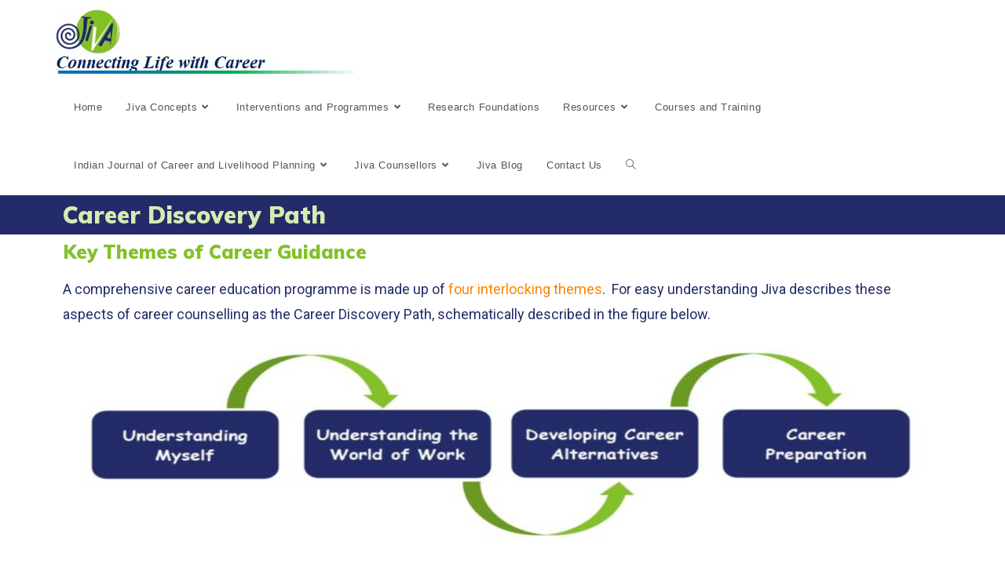

--- FILE ---
content_type: text/html; charset=UTF-8
request_url: https://jivacareer.org/?page_id=697
body_size: 16243
content:
<!DOCTYPE html>
<html class="html" lang="en-US">
<head>
	<meta charset="UTF-8">
	<link rel="profile" href="https://gmpg.org/xfn/11">

	<title>Career Discovery Path &#8211; jivacareer.org</title>
<meta name='robots' content='max-image-preview:large' />
<meta name="viewport" content="width=device-width, initial-scale=1"><link rel='dns-prefetch' href='//s.w.org' />
<link rel="alternate" type="application/rss+xml" title="jivacareer.org &raquo; Feed" href="https://jivacareer.org/?feed=rss2" />
<link rel="alternate" type="application/rss+xml" title="jivacareer.org &raquo; Comments Feed" href="https://jivacareer.org/?feed=comments-rss2" />
<script>
window._wpemojiSettings = {"baseUrl":"https:\/\/s.w.org\/images\/core\/emoji\/14.0.0\/72x72\/","ext":".png","svgUrl":"https:\/\/s.w.org\/images\/core\/emoji\/14.0.0\/svg\/","svgExt":".svg","source":{"concatemoji":"https:\/\/jivacareer.org\/wp-includes\/js\/wp-emoji-release.min.js?ver=6.0.11"}};
/*! This file is auto-generated */
!function(e,a,t){var n,r,o,i=a.createElement("canvas"),p=i.getContext&&i.getContext("2d");function s(e,t){var a=String.fromCharCode,e=(p.clearRect(0,0,i.width,i.height),p.fillText(a.apply(this,e),0,0),i.toDataURL());return p.clearRect(0,0,i.width,i.height),p.fillText(a.apply(this,t),0,0),e===i.toDataURL()}function c(e){var t=a.createElement("script");t.src=e,t.defer=t.type="text/javascript",a.getElementsByTagName("head")[0].appendChild(t)}for(o=Array("flag","emoji"),t.supports={everything:!0,everythingExceptFlag:!0},r=0;r<o.length;r++)t.supports[o[r]]=function(e){if(!p||!p.fillText)return!1;switch(p.textBaseline="top",p.font="600 32px Arial",e){case"flag":return s([127987,65039,8205,9895,65039],[127987,65039,8203,9895,65039])?!1:!s([55356,56826,55356,56819],[55356,56826,8203,55356,56819])&&!s([55356,57332,56128,56423,56128,56418,56128,56421,56128,56430,56128,56423,56128,56447],[55356,57332,8203,56128,56423,8203,56128,56418,8203,56128,56421,8203,56128,56430,8203,56128,56423,8203,56128,56447]);case"emoji":return!s([129777,127995,8205,129778,127999],[129777,127995,8203,129778,127999])}return!1}(o[r]),t.supports.everything=t.supports.everything&&t.supports[o[r]],"flag"!==o[r]&&(t.supports.everythingExceptFlag=t.supports.everythingExceptFlag&&t.supports[o[r]]);t.supports.everythingExceptFlag=t.supports.everythingExceptFlag&&!t.supports.flag,t.DOMReady=!1,t.readyCallback=function(){t.DOMReady=!0},t.supports.everything||(n=function(){t.readyCallback()},a.addEventListener?(a.addEventListener("DOMContentLoaded",n,!1),e.addEventListener("load",n,!1)):(e.attachEvent("onload",n),a.attachEvent("onreadystatechange",function(){"complete"===a.readyState&&t.readyCallback()})),(e=t.source||{}).concatemoji?c(e.concatemoji):e.wpemoji&&e.twemoji&&(c(e.twemoji),c(e.wpemoji)))}(window,document,window._wpemojiSettings);
</script>
<style>
img.wp-smiley,
img.emoji {
	display: inline !important;
	border: none !important;
	box-shadow: none !important;
	height: 1em !important;
	width: 1em !important;
	margin: 0 0.07em !important;
	vertical-align: -0.1em !important;
	background: none !important;
	padding: 0 !important;
}
</style>
	<style id='global-styles-inline-css'>
body{--wp--preset--color--black: #000000;--wp--preset--color--cyan-bluish-gray: #abb8c3;--wp--preset--color--white: #ffffff;--wp--preset--color--pale-pink: #f78da7;--wp--preset--color--vivid-red: #cf2e2e;--wp--preset--color--luminous-vivid-orange: #ff6900;--wp--preset--color--luminous-vivid-amber: #fcb900;--wp--preset--color--light-green-cyan: #7bdcb5;--wp--preset--color--vivid-green-cyan: #00d084;--wp--preset--color--pale-cyan-blue: #8ed1fc;--wp--preset--color--vivid-cyan-blue: #0693e3;--wp--preset--color--vivid-purple: #9b51e0;--wp--preset--gradient--vivid-cyan-blue-to-vivid-purple: linear-gradient(135deg,rgba(6,147,227,1) 0%,rgb(155,81,224) 100%);--wp--preset--gradient--light-green-cyan-to-vivid-green-cyan: linear-gradient(135deg,rgb(122,220,180) 0%,rgb(0,208,130) 100%);--wp--preset--gradient--luminous-vivid-amber-to-luminous-vivid-orange: linear-gradient(135deg,rgba(252,185,0,1) 0%,rgba(255,105,0,1) 100%);--wp--preset--gradient--luminous-vivid-orange-to-vivid-red: linear-gradient(135deg,rgba(255,105,0,1) 0%,rgb(207,46,46) 100%);--wp--preset--gradient--very-light-gray-to-cyan-bluish-gray: linear-gradient(135deg,rgb(238,238,238) 0%,rgb(169,184,195) 100%);--wp--preset--gradient--cool-to-warm-spectrum: linear-gradient(135deg,rgb(74,234,220) 0%,rgb(151,120,209) 20%,rgb(207,42,186) 40%,rgb(238,44,130) 60%,rgb(251,105,98) 80%,rgb(254,248,76) 100%);--wp--preset--gradient--blush-light-purple: linear-gradient(135deg,rgb(255,206,236) 0%,rgb(152,150,240) 100%);--wp--preset--gradient--blush-bordeaux: linear-gradient(135deg,rgb(254,205,165) 0%,rgb(254,45,45) 50%,rgb(107,0,62) 100%);--wp--preset--gradient--luminous-dusk: linear-gradient(135deg,rgb(255,203,112) 0%,rgb(199,81,192) 50%,rgb(65,88,208) 100%);--wp--preset--gradient--pale-ocean: linear-gradient(135deg,rgb(255,245,203) 0%,rgb(182,227,212) 50%,rgb(51,167,181) 100%);--wp--preset--gradient--electric-grass: linear-gradient(135deg,rgb(202,248,128) 0%,rgb(113,206,126) 100%);--wp--preset--gradient--midnight: linear-gradient(135deg,rgb(2,3,129) 0%,rgb(40,116,252) 100%);--wp--preset--duotone--dark-grayscale: url('#wp-duotone-dark-grayscale');--wp--preset--duotone--grayscale: url('#wp-duotone-grayscale');--wp--preset--duotone--purple-yellow: url('#wp-duotone-purple-yellow');--wp--preset--duotone--blue-red: url('#wp-duotone-blue-red');--wp--preset--duotone--midnight: url('#wp-duotone-midnight');--wp--preset--duotone--magenta-yellow: url('#wp-duotone-magenta-yellow');--wp--preset--duotone--purple-green: url('#wp-duotone-purple-green');--wp--preset--duotone--blue-orange: url('#wp-duotone-blue-orange');--wp--preset--font-size--small: 13px;--wp--preset--font-size--medium: 20px;--wp--preset--font-size--large: 36px;--wp--preset--font-size--x-large: 42px;}.has-black-color{color: var(--wp--preset--color--black) !important;}.has-cyan-bluish-gray-color{color: var(--wp--preset--color--cyan-bluish-gray) !important;}.has-white-color{color: var(--wp--preset--color--white) !important;}.has-pale-pink-color{color: var(--wp--preset--color--pale-pink) !important;}.has-vivid-red-color{color: var(--wp--preset--color--vivid-red) !important;}.has-luminous-vivid-orange-color{color: var(--wp--preset--color--luminous-vivid-orange) !important;}.has-luminous-vivid-amber-color{color: var(--wp--preset--color--luminous-vivid-amber) !important;}.has-light-green-cyan-color{color: var(--wp--preset--color--light-green-cyan) !important;}.has-vivid-green-cyan-color{color: var(--wp--preset--color--vivid-green-cyan) !important;}.has-pale-cyan-blue-color{color: var(--wp--preset--color--pale-cyan-blue) !important;}.has-vivid-cyan-blue-color{color: var(--wp--preset--color--vivid-cyan-blue) !important;}.has-vivid-purple-color{color: var(--wp--preset--color--vivid-purple) !important;}.has-black-background-color{background-color: var(--wp--preset--color--black) !important;}.has-cyan-bluish-gray-background-color{background-color: var(--wp--preset--color--cyan-bluish-gray) !important;}.has-white-background-color{background-color: var(--wp--preset--color--white) !important;}.has-pale-pink-background-color{background-color: var(--wp--preset--color--pale-pink) !important;}.has-vivid-red-background-color{background-color: var(--wp--preset--color--vivid-red) !important;}.has-luminous-vivid-orange-background-color{background-color: var(--wp--preset--color--luminous-vivid-orange) !important;}.has-luminous-vivid-amber-background-color{background-color: var(--wp--preset--color--luminous-vivid-amber) !important;}.has-light-green-cyan-background-color{background-color: var(--wp--preset--color--light-green-cyan) !important;}.has-vivid-green-cyan-background-color{background-color: var(--wp--preset--color--vivid-green-cyan) !important;}.has-pale-cyan-blue-background-color{background-color: var(--wp--preset--color--pale-cyan-blue) !important;}.has-vivid-cyan-blue-background-color{background-color: var(--wp--preset--color--vivid-cyan-blue) !important;}.has-vivid-purple-background-color{background-color: var(--wp--preset--color--vivid-purple) !important;}.has-black-border-color{border-color: var(--wp--preset--color--black) !important;}.has-cyan-bluish-gray-border-color{border-color: var(--wp--preset--color--cyan-bluish-gray) !important;}.has-white-border-color{border-color: var(--wp--preset--color--white) !important;}.has-pale-pink-border-color{border-color: var(--wp--preset--color--pale-pink) !important;}.has-vivid-red-border-color{border-color: var(--wp--preset--color--vivid-red) !important;}.has-luminous-vivid-orange-border-color{border-color: var(--wp--preset--color--luminous-vivid-orange) !important;}.has-luminous-vivid-amber-border-color{border-color: var(--wp--preset--color--luminous-vivid-amber) !important;}.has-light-green-cyan-border-color{border-color: var(--wp--preset--color--light-green-cyan) !important;}.has-vivid-green-cyan-border-color{border-color: var(--wp--preset--color--vivid-green-cyan) !important;}.has-pale-cyan-blue-border-color{border-color: var(--wp--preset--color--pale-cyan-blue) !important;}.has-vivid-cyan-blue-border-color{border-color: var(--wp--preset--color--vivid-cyan-blue) !important;}.has-vivid-purple-border-color{border-color: var(--wp--preset--color--vivid-purple) !important;}.has-vivid-cyan-blue-to-vivid-purple-gradient-background{background: var(--wp--preset--gradient--vivid-cyan-blue-to-vivid-purple) !important;}.has-light-green-cyan-to-vivid-green-cyan-gradient-background{background: var(--wp--preset--gradient--light-green-cyan-to-vivid-green-cyan) !important;}.has-luminous-vivid-amber-to-luminous-vivid-orange-gradient-background{background: var(--wp--preset--gradient--luminous-vivid-amber-to-luminous-vivid-orange) !important;}.has-luminous-vivid-orange-to-vivid-red-gradient-background{background: var(--wp--preset--gradient--luminous-vivid-orange-to-vivid-red) !important;}.has-very-light-gray-to-cyan-bluish-gray-gradient-background{background: var(--wp--preset--gradient--very-light-gray-to-cyan-bluish-gray) !important;}.has-cool-to-warm-spectrum-gradient-background{background: var(--wp--preset--gradient--cool-to-warm-spectrum) !important;}.has-blush-light-purple-gradient-background{background: var(--wp--preset--gradient--blush-light-purple) !important;}.has-blush-bordeaux-gradient-background{background: var(--wp--preset--gradient--blush-bordeaux) !important;}.has-luminous-dusk-gradient-background{background: var(--wp--preset--gradient--luminous-dusk) !important;}.has-pale-ocean-gradient-background{background: var(--wp--preset--gradient--pale-ocean) !important;}.has-electric-grass-gradient-background{background: var(--wp--preset--gradient--electric-grass) !important;}.has-midnight-gradient-background{background: var(--wp--preset--gradient--midnight) !important;}.has-small-font-size{font-size: var(--wp--preset--font-size--small) !important;}.has-medium-font-size{font-size: var(--wp--preset--font-size--medium) !important;}.has-large-font-size{font-size: var(--wp--preset--font-size--large) !important;}.has-x-large-font-size{font-size: var(--wp--preset--font-size--x-large) !important;}
</style>
<link rel='stylesheet' id='font-awesome-css'  href='https://jivacareer.org/wp-content/themes/oceanwp/assets/fonts/fontawesome/css/all.min.css?ver=5.15.1' media='all' />
<link rel='stylesheet' id='simple-line-icons-css'  href='https://jivacareer.org/wp-content/themes/oceanwp/assets/css/third/simple-line-icons.min.css?ver=2.4.0' media='all' />
<link rel='stylesheet' id='oceanwp-style-css'  href='https://jivacareer.org/wp-content/themes/oceanwp/assets/css/style.min.css?ver=3.3.5' media='all' />
<link rel='stylesheet' id='elementor-icons-css'  href='https://jivacareer.org/wp-content/plugins/elementor/assets/lib/eicons/css/elementor-icons.min.css?ver=5.30.0' media='all' />
<link rel='stylesheet' id='elementor-frontend-css'  href='https://jivacareer.org/wp-content/plugins/elementor/assets/css/frontend-lite.min.css?ver=3.23.4' media='all' />
<link rel='stylesheet' id='swiper-css'  href='https://jivacareer.org/wp-content/plugins/elementor/assets/lib/swiper/v8/css/swiper.min.css?ver=8.4.5' media='all' />
<link rel='stylesheet' id='elementor-post-9-css'  href='https://jivacareer.org/wp-content/uploads/elementor/css/post-9.css?ver=1701888799' media='all' />
<link rel='stylesheet' id='elementor-global-css'  href='https://jivacareer.org/wp-content/uploads/elementor/css/global.css?ver=1701888801' media='all' />
<link rel='stylesheet' id='elementor-post-697-css'  href='https://jivacareer.org/wp-content/uploads/elementor/css/post-697.css?ver=1701903549' media='all' />
<link rel='stylesheet' id='eael-general-css'  href='https://jivacareer.org/wp-content/plugins/essential-addons-for-elementor-lite/assets/front-end/css/view/general.min.css?ver=5.7.2' media='all' />
<link rel='stylesheet' id='google-fonts-1-css'  href='https://fonts.googleapis.com/css?family=Roboto%3A100%2C100italic%2C200%2C200italic%2C300%2C300italic%2C400%2C400italic%2C500%2C500italic%2C600%2C600italic%2C700%2C700italic%2C800%2C800italic%2C900%2C900italic%7CRoboto+Slab%3A100%2C100italic%2C200%2C200italic%2C300%2C300italic%2C400%2C400italic%2C500%2C500italic%2C600%2C600italic%2C700%2C700italic%2C800%2C800italic%2C900%2C900italic%7CMulish%3A100%2C100italic%2C200%2C200italic%2C300%2C300italic%2C400%2C400italic%2C500%2C500italic%2C600%2C600italic%2C700%2C700italic%2C800%2C800italic%2C900%2C900italic&#038;display=auto&#038;ver=6.0.11' media='all' />
<link rel="preconnect" href="https://fonts.gstatic.com/" crossorigin><script src='https://jivacareer.org/wp-includes/js/jquery/jquery.min.js?ver=3.6.0' id='jquery-core-js'></script>
<script src='https://jivacareer.org/wp-includes/js/jquery/jquery-migrate.min.js?ver=3.3.2' id='jquery-migrate-js'></script>
<link rel="https://api.w.org/" href="https://jivacareer.org/index.php?rest_route=/" /><link rel="alternate" type="application/json" href="https://jivacareer.org/index.php?rest_route=/wp/v2/pages/697" /><link rel="EditURI" type="application/rsd+xml" title="RSD" href="https://jivacareer.org/xmlrpc.php?rsd" />
<link rel="wlwmanifest" type="application/wlwmanifest+xml" href="https://jivacareer.org/wp-includes/wlwmanifest.xml" /> 
<meta name="generator" content="WordPress 6.0.11" />
<link rel="canonical" href="https://jivacareer.org/?page_id=697" />
<link rel='shortlink' href='https://jivacareer.org/?p=697' />
<link rel="alternate" type="application/json+oembed" href="https://jivacareer.org/index.php?rest_route=%2Foembed%2F1.0%2Fembed&#038;url=https%3A%2F%2Fjivacareer.org%2F%3Fpage_id%3D697" />
<link rel="alternate" type="text/xml+oembed" href="https://jivacareer.org/index.php?rest_route=%2Foembed%2F1.0%2Fembed&#038;url=https%3A%2F%2Fjivacareer.org%2F%3Fpage_id%3D697&#038;format=xml" />
<meta name="generator" content="Elementor 3.23.4; features: e_optimized_css_loading, additional_custom_breakpoints, e_lazyload; settings: css_print_method-external, google_font-enabled, font_display-auto">
			<style>
				.e-con.e-parent:nth-of-type(n+4):not(.e-lazyloaded):not(.e-no-lazyload),
				.e-con.e-parent:nth-of-type(n+4):not(.e-lazyloaded):not(.e-no-lazyload) * {
					background-image: none !important;
				}
				@media screen and (max-height: 1024px) {
					.e-con.e-parent:nth-of-type(n+3):not(.e-lazyloaded):not(.e-no-lazyload),
					.e-con.e-parent:nth-of-type(n+3):not(.e-lazyloaded):not(.e-no-lazyload) * {
						background-image: none !important;
					}
				}
				@media screen and (max-height: 640px) {
					.e-con.e-parent:nth-of-type(n+2):not(.e-lazyloaded):not(.e-no-lazyload),
					.e-con.e-parent:nth-of-type(n+2):not(.e-lazyloaded):not(.e-no-lazyload) * {
						background-image: none !important;
					}
				}
			</style>
			<!-- OceanWP CSS -->
<style type="text/css">
/* Header CSS */#site-header.has-header-media .overlay-header-media{background-color:rgba(0,0,0,0.5)}#site-logo #site-logo-inner a img,#site-header.center-header #site-navigation-wrap .middle-site-logo a img{max-width:478px}#site-header #site-logo #site-logo-inner a img,#site-header.center-header #site-navigation-wrap .middle-site-logo a img{max-height:111px}#site-navigation-wrap .dropdown-menu >li >a:hover,#site-navigation-wrap .dropdown-menu >li.sfHover >a{background-color:#cecece}/* Footer Bottom CSS */#footer-bottom{background-color:#191f68}#footer-bottom,#footer-bottom p{color:#ffffff}
</style></head>

<body class="page-template page-template-elementor_header_footer page page-id-697 wp-custom-logo wp-embed-responsive oceanwp-theme dropdown-mobile default-breakpoint has-sidebar content-right-sidebar page-header-disabled has-breadcrumbs elementor-default elementor-template-full-width elementor-kit-9 elementor-page elementor-page-697" itemscope="itemscope" itemtype="https://schema.org/WebPage">

	<svg xmlns="http://www.w3.org/2000/svg" viewBox="0 0 0 0" width="0" height="0" focusable="false" role="none" style="visibility: hidden; position: absolute; left: -9999px; overflow: hidden;" ><defs><filter id="wp-duotone-dark-grayscale"><feColorMatrix color-interpolation-filters="sRGB" type="matrix" values=" .299 .587 .114 0 0 .299 .587 .114 0 0 .299 .587 .114 0 0 .299 .587 .114 0 0 " /><feComponentTransfer color-interpolation-filters="sRGB" ><feFuncR type="table" tableValues="0 0.49803921568627" /><feFuncG type="table" tableValues="0 0.49803921568627" /><feFuncB type="table" tableValues="0 0.49803921568627" /><feFuncA type="table" tableValues="1 1" /></feComponentTransfer><feComposite in2="SourceGraphic" operator="in" /></filter></defs></svg><svg xmlns="http://www.w3.org/2000/svg" viewBox="0 0 0 0" width="0" height="0" focusable="false" role="none" style="visibility: hidden; position: absolute; left: -9999px; overflow: hidden;" ><defs><filter id="wp-duotone-grayscale"><feColorMatrix color-interpolation-filters="sRGB" type="matrix" values=" .299 .587 .114 0 0 .299 .587 .114 0 0 .299 .587 .114 0 0 .299 .587 .114 0 0 " /><feComponentTransfer color-interpolation-filters="sRGB" ><feFuncR type="table" tableValues="0 1" /><feFuncG type="table" tableValues="0 1" /><feFuncB type="table" tableValues="0 1" /><feFuncA type="table" tableValues="1 1" /></feComponentTransfer><feComposite in2="SourceGraphic" operator="in" /></filter></defs></svg><svg xmlns="http://www.w3.org/2000/svg" viewBox="0 0 0 0" width="0" height="0" focusable="false" role="none" style="visibility: hidden; position: absolute; left: -9999px; overflow: hidden;" ><defs><filter id="wp-duotone-purple-yellow"><feColorMatrix color-interpolation-filters="sRGB" type="matrix" values=" .299 .587 .114 0 0 .299 .587 .114 0 0 .299 .587 .114 0 0 .299 .587 .114 0 0 " /><feComponentTransfer color-interpolation-filters="sRGB" ><feFuncR type="table" tableValues="0.54901960784314 0.98823529411765" /><feFuncG type="table" tableValues="0 1" /><feFuncB type="table" tableValues="0.71764705882353 0.25490196078431" /><feFuncA type="table" tableValues="1 1" /></feComponentTransfer><feComposite in2="SourceGraphic" operator="in" /></filter></defs></svg><svg xmlns="http://www.w3.org/2000/svg" viewBox="0 0 0 0" width="0" height="0" focusable="false" role="none" style="visibility: hidden; position: absolute; left: -9999px; overflow: hidden;" ><defs><filter id="wp-duotone-blue-red"><feColorMatrix color-interpolation-filters="sRGB" type="matrix" values=" .299 .587 .114 0 0 .299 .587 .114 0 0 .299 .587 .114 0 0 .299 .587 .114 0 0 " /><feComponentTransfer color-interpolation-filters="sRGB" ><feFuncR type="table" tableValues="0 1" /><feFuncG type="table" tableValues="0 0.27843137254902" /><feFuncB type="table" tableValues="0.5921568627451 0.27843137254902" /><feFuncA type="table" tableValues="1 1" /></feComponentTransfer><feComposite in2="SourceGraphic" operator="in" /></filter></defs></svg><svg xmlns="http://www.w3.org/2000/svg" viewBox="0 0 0 0" width="0" height="0" focusable="false" role="none" style="visibility: hidden; position: absolute; left: -9999px; overflow: hidden;" ><defs><filter id="wp-duotone-midnight"><feColorMatrix color-interpolation-filters="sRGB" type="matrix" values=" .299 .587 .114 0 0 .299 .587 .114 0 0 .299 .587 .114 0 0 .299 .587 .114 0 0 " /><feComponentTransfer color-interpolation-filters="sRGB" ><feFuncR type="table" tableValues="0 0" /><feFuncG type="table" tableValues="0 0.64705882352941" /><feFuncB type="table" tableValues="0 1" /><feFuncA type="table" tableValues="1 1" /></feComponentTransfer><feComposite in2="SourceGraphic" operator="in" /></filter></defs></svg><svg xmlns="http://www.w3.org/2000/svg" viewBox="0 0 0 0" width="0" height="0" focusable="false" role="none" style="visibility: hidden; position: absolute; left: -9999px; overflow: hidden;" ><defs><filter id="wp-duotone-magenta-yellow"><feColorMatrix color-interpolation-filters="sRGB" type="matrix" values=" .299 .587 .114 0 0 .299 .587 .114 0 0 .299 .587 .114 0 0 .299 .587 .114 0 0 " /><feComponentTransfer color-interpolation-filters="sRGB" ><feFuncR type="table" tableValues="0.78039215686275 1" /><feFuncG type="table" tableValues="0 0.94901960784314" /><feFuncB type="table" tableValues="0.35294117647059 0.47058823529412" /><feFuncA type="table" tableValues="1 1" /></feComponentTransfer><feComposite in2="SourceGraphic" operator="in" /></filter></defs></svg><svg xmlns="http://www.w3.org/2000/svg" viewBox="0 0 0 0" width="0" height="0" focusable="false" role="none" style="visibility: hidden; position: absolute; left: -9999px; overflow: hidden;" ><defs><filter id="wp-duotone-purple-green"><feColorMatrix color-interpolation-filters="sRGB" type="matrix" values=" .299 .587 .114 0 0 .299 .587 .114 0 0 .299 .587 .114 0 0 .299 .587 .114 0 0 " /><feComponentTransfer color-interpolation-filters="sRGB" ><feFuncR type="table" tableValues="0.65098039215686 0.40392156862745" /><feFuncG type="table" tableValues="0 1" /><feFuncB type="table" tableValues="0.44705882352941 0.4" /><feFuncA type="table" tableValues="1 1" /></feComponentTransfer><feComposite in2="SourceGraphic" operator="in" /></filter></defs></svg><svg xmlns="http://www.w3.org/2000/svg" viewBox="0 0 0 0" width="0" height="0" focusable="false" role="none" style="visibility: hidden; position: absolute; left: -9999px; overflow: hidden;" ><defs><filter id="wp-duotone-blue-orange"><feColorMatrix color-interpolation-filters="sRGB" type="matrix" values=" .299 .587 .114 0 0 .299 .587 .114 0 0 .299 .587 .114 0 0 .299 .587 .114 0 0 " /><feComponentTransfer color-interpolation-filters="sRGB" ><feFuncR type="table" tableValues="0.098039215686275 1" /><feFuncG type="table" tableValues="0 0.66274509803922" /><feFuncB type="table" tableValues="0.84705882352941 0.41960784313725" /><feFuncA type="table" tableValues="1 1" /></feComponentTransfer><feComposite in2="SourceGraphic" operator="in" /></filter></defs></svg>
	
	<div id="outer-wrap" class="site clr">

		<a class="skip-link screen-reader-text" href="#main">Skip to content</a>

		
		<div id="wrap" class="clr">

			
			
<header id="site-header" class="minimal-header effect-one clr" data-height="74" itemscope="itemscope" itemtype="https://schema.org/WPHeader" role="banner">

	
					
			<div id="site-header-inner" class="clr container">

				
				

<div id="site-logo" class="clr" itemscope itemtype="https://schema.org/Brand" >

	
	<div id="site-logo-inner" class="clr">

		<a href="https://jivacareer.org/" class="custom-logo-link" rel="home"><img width="388" height="100" src="https://jivacareer.org/wp-content/uploads/2022/09/Logo-2.jpg" class="custom-logo" alt="jivacareer.org" srcset="https://jivacareer.org/wp-content/uploads/2022/09/Logo-2.jpg 388w, https://jivacareer.org/wp-content/uploads/2022/09/Logo-2-300x77.jpg 300w" sizes="(max-width: 388px) 100vw, 388px" /></a>
	</div><!-- #site-logo-inner -->

	
	
</div><!-- #site-logo -->

			<div id="site-navigation-wrap" class="clr">
			
			
			
			<nav id="site-navigation" class="navigation main-navigation clr" itemscope="itemscope" itemtype="https://schema.org/SiteNavigationElement" role="navigation" >

				<ul id="menu-primary-menu" class="main-menu dropdown-menu sf-menu"><li id="menu-item-331" class="menu-item menu-item-type-post_type menu-item-object-page menu-item-home menu-item-331"><a href="https://jivacareer.org/" class="menu-link"><span class="text-wrap">Home</span></a></li><li id="menu-item-332" class="menu-item menu-item-type-post_type menu-item-object-page current-menu-ancestor current-menu-parent current_page_parent current_page_ancestor menu-item-has-children dropdown menu-item-332"><a href="https://jivacareer.org/?page_id=307" class="menu-link"><span class="text-wrap">Jiva Concepts<i class="nav-arrow fa fa-angle-down" aria-hidden="true" role="img"></i></span></a>
<ul class="sub-menu">
	<li id="menu-item-333" class="menu-item menu-item-type-post_type menu-item-object-page menu-item-333"><a href="https://jivacareer.org/?page_id=328" class="menu-link"><span class="text-wrap">Values Based Approach</span></a></li>	<li id="menu-item-350" class="menu-item menu-item-type-post_type menu-item-object-page menu-item-350"><a href="https://jivacareer.org/?page_id=336" class="menu-link"><span class="text-wrap">Multiple Potentials</span></a></li>	<li id="menu-item-740" class="menu-item menu-item-type-post_type menu-item-object-page current-menu-item page_item page-item-697 current_page_item menu-item-740"><a href="https://jivacareer.org/?page_id=697" class="menu-link"><span class="text-wrap">Career Discovery Path</span></a></li>	<li id="menu-item-741" class="menu-item menu-item-type-post_type menu-item-object-page menu-item-741"><a href="https://jivacareer.org/?page_id=724" class="menu-link"><span class="text-wrap">Blending Interest and Aptitude</span></a></li>	<li id="menu-item-352" class="menu-item menu-item-type-post_type menu-item-object-page menu-item-352"><a href="https://jivacareer.org/?page_id=341" class="menu-link"><span class="text-wrap">Assessment for Career Counselling</span></a></li>	<li id="menu-item-351" class="menu-item menu-item-type-post_type menu-item-object-page menu-item-351"><a href="https://jivacareer.org/?page_id=338" class="menu-link"><span class="text-wrap">Career Beliefs</span></a></li>	<li id="menu-item-6137" class="menu-item menu-item-type-post_type menu-item-object-page menu-item-6137"><a href="https://jivacareer.org/?page_id=6120" class="menu-link"><span class="text-wrap">The Family and the Individual</span></a></li>	<li id="menu-item-353" class="menu-item menu-item-type-post_type menu-item-object-page menu-item-353"><a href="https://jivacareer.org/?page_id=343" class="menu-link"><span class="text-wrap">Livelihood Planning</span></a></li>	<li id="menu-item-354" class="menu-item menu-item-type-post_type menu-item-object-page menu-item-354"><a href="https://jivacareer.org/?page_id=346" class="menu-link"><span class="text-wrap">Cultural Preparedness</span></a></li></ul>
</li><li id="menu-item-739" class="menu-item menu-item-type-post_type menu-item-object-page menu-item-has-children dropdown menu-item-739"><a href="https://jivacareer.org/?page_id=675" class="menu-link"><span class="text-wrap">Interventions and Programmes<i class="nav-arrow fa fa-angle-down" aria-hidden="true" role="img"></i></span></a>
<ul class="sub-menu">
	<li id="menu-item-3180" class="menu-item menu-item-type-post_type menu-item-object-page menu-item-3180"><a href="https://jivacareer.org/?page_id=3175" class="menu-link"><span class="text-wrap">Workshop Content</span></a></li>	<li id="menu-item-3380" class="menu-item menu-item-type-post_type menu-item-object-page menu-item-3380"><a href="https://jivacareer.org/?page_id=3375" class="menu-link"><span class="text-wrap">Workshop Tools</span></a></li>	<li id="menu-item-3386" class="menu-item menu-item-type-post_type menu-item-object-page menu-item-3386"><a href="https://jivacareer.org/?page_id=3381" class="menu-link"><span class="text-wrap">Workshop Process</span></a></li>	<li id="menu-item-3133" class="menu-item menu-item-type-post_type menu-item-object-page menu-item-3133"><a href="https://jivacareer.org/?page_id=3131" class="menu-link"><span class="text-wrap">Types of  Workshops</span></a></li></ul>
</li><li id="menu-item-763" class="menu-item menu-item-type-post_type menu-item-object-page menu-item-763"><a href="https://jivacareer.org/?page_id=757" class="menu-link"><span class="text-wrap">Research Foundations</span></a></li><li id="menu-item-1833" class="menu-item menu-item-type-post_type menu-item-object-page menu-item-has-children dropdown menu-item-1833"><a href="https://jivacareer.org/?page_id=1830" class="menu-link"><span class="text-wrap">Resources<i class="nav-arrow fa fa-angle-down" aria-hidden="true" role="img"></i></span></a>
<ul class="sub-menu">
	<li id="menu-item-6416" class="menu-item menu-item-type-post_type menu-item-object-page menu-item-6416"><a href="https://jivacareer.org/?page_id=6327" class="menu-link"><span class="text-wrap">Open Access Material</span></a></li>	<li id="menu-item-6658" class="menu-item menu-item-type-post_type menu-item-object-page menu-item-has-children dropdown menu-item-6658"><a href="https://jivacareer.org/?page_id=6654" class="menu-link"><span class="text-wrap">Lectures and Notes<i class="nav-arrow fa fa-angle-right" aria-hidden="true" role="img"></i></span></a>
	<ul class="sub-menu">
		<li id="menu-item-6669" class="menu-item menu-item-type-post_type menu-item-object-page menu-item-6669"><a href="https://jivacareer.org/?page_id=6663" class="menu-link"><span class="text-wrap">Course Material</span></a></li>	</ul>
</li>	<li id="menu-item-6420" class="menu-item menu-item-type-post_type menu-item-object-page menu-item-has-children dropdown menu-item-6420"><a href="https://jivacareer.org/?page_id=6417" class="menu-link"><span class="text-wrap">Resources in Tamil<i class="nav-arrow fa fa-angle-right" aria-hidden="true" role="img"></i></span></a>
	<ul class="sub-menu">
		<li id="menu-item-6438" class="menu-item menu-item-type-post_type menu-item-object-page menu-item-6438"><a href="https://jivacareer.org/?page_id=6435" class="menu-link"><span class="text-wrap">Tamil Lecture Notes</span></a></li>		<li id="menu-item-6558" class="menu-item menu-item-type-post_type menu-item-object-page menu-item-6558"><a href="https://jivacareer.org/?page_id=6513" class="menu-link"><span class="text-wrap">Tamil Student Worksheets</span></a></li>		<li id="menu-item-6645" class="menu-item menu-item-type-post_type menu-item-object-page menu-item-6645"><a href="https://jivacareer.org/?page_id=6560" class="menu-link"><span class="text-wrap">Tamil Training Videos</span></a></li>	</ul>
</li>	<li id="menu-item-7654" class="menu-item menu-item-type-post_type menu-item-object-page menu-item-7654"><a href="https://jivacareer.org/?page_id=7645" class="menu-link"><span class="text-wrap">Career Dictionary</span></a></li></ul>
</li><li id="menu-item-5804" class="menu-item menu-item-type-post_type menu-item-object-page menu-item-5804"><a href="https://jivacareer.org/?page_id=5432" class="menu-link"><span class="text-wrap">Courses and Training</span></a></li><li id="menu-item-2436" class="menu-item menu-item-type-post_type menu-item-object-page menu-item-has-children dropdown menu-item-2436"><a href="https://jivacareer.org/?page_id=2253" class="menu-link"><span class="text-wrap">Indian Journal of Career and Livelihood Planning<i class="nav-arrow fa fa-angle-down" aria-hidden="true" role="img"></i></span></a>
<ul class="sub-menu">
	<li id="menu-item-2437" class="menu-item menu-item-type-post_type menu-item-object-page menu-item-2437"><a href="https://jivacareer.org/?page_id=2425" class="menu-link"><span class="text-wrap">About the IJCLP</span></a></li>	<li id="menu-item-2470" class="menu-item menu-item-type-post_type menu-item-object-page menu-item-2470"><a href="https://jivacareer.org/?page_id=2460" class="menu-link"><span class="text-wrap">IJCLP Volume 1</span></a></li>	<li id="menu-item-2507" class="menu-item menu-item-type-post_type menu-item-object-page menu-item-2507"><a href="https://jivacareer.org/?page_id=2475" class="menu-link"><span class="text-wrap">IJCLP Volume 2</span></a></li>	<li id="menu-item-2629" class="menu-item menu-item-type-post_type menu-item-object-page menu-item-2629"><a href="https://jivacareer.org/?page_id=2568" class="menu-link"><span class="text-wrap">IJCLP Volume 3</span></a></li>	<li id="menu-item-2628" class="menu-item menu-item-type-post_type menu-item-object-page menu-item-2628"><a href="https://jivacareer.org/?page_id=2608" class="menu-link"><span class="text-wrap">IJCLP Volume 4</span></a></li>	<li id="menu-item-2742" class="menu-item menu-item-type-post_type menu-item-object-page menu-item-2742"><a href="https://jivacareer.org/?page_id=2630" class="menu-link"><span class="text-wrap">IJCLP Volume 5</span></a></li>	<li id="menu-item-2741" class="menu-item menu-item-type-post_type menu-item-object-page menu-item-2741"><a href="https://jivacareer.org/?page_id=2667" class="menu-link"><span class="text-wrap">IJCLP Volume 6</span></a></li>	<li id="menu-item-2740" class="menu-item menu-item-type-post_type menu-item-object-page menu-item-2740"><a href="https://jivacareer.org/?page_id=2719" class="menu-link"><span class="text-wrap">IJCLP Volume 7</span></a></li>	<li id="menu-item-2837" class="menu-item menu-item-type-post_type menu-item-object-page menu-item-2837"><a href="https://jivacareer.org/?page_id=2743" class="menu-link"><span class="text-wrap">IJCLP Volume 8</span></a></li>	<li id="menu-item-2836" class="menu-item menu-item-type-post_type menu-item-object-page menu-item-2836"><a href="https://jivacareer.org/?page_id=2776" class="menu-link"><span class="text-wrap">IJCLP Volume 9</span></a></li>	<li id="menu-item-2835" class="menu-item menu-item-type-post_type menu-item-object-page menu-item-2835"><a href="https://jivacareer.org/?page_id=2801" class="menu-link"><span class="text-wrap">IJCLP Volume 10</span></a></li>	<li id="menu-item-2862" class="menu-item menu-item-type-post_type menu-item-object-page menu-item-2862"><a href="https://jivacareer.org/?page_id=2840" class="menu-link"><span class="text-wrap">IJCLP Volume 11</span></a></li>	<li id="menu-item-7772" class="menu-item menu-item-type-post_type menu-item-object-page menu-item-7772"><a href="https://jivacareer.org/?page_id=7670" class="menu-link"><span class="text-wrap">IJCLP Volume 12</span></a></li>	<li id="menu-item-8815" class="menu-item menu-item-type-post_type menu-item-object-page menu-item-8815"><a href="https://jivacareer.org/?page_id=8747" class="menu-link"><span class="text-wrap">IJCLP Volume 13</span></a></li>	<li id="menu-item-8917" class="menu-item menu-item-type-post_type menu-item-object-page menu-item-8917"><a href="https://jivacareer.org/?page_id=8885" class="menu-link"><span class="text-wrap">IJCLP Volume 14</span></a></li></ul>
</li><li id="menu-item-7864" class="menu-item menu-item-type-post_type menu-item-object-page menu-item-has-children dropdown menu-item-7864"><a href="https://jivacareer.org/?page_id=7855" class="menu-link"><span class="text-wrap">Jiva Counsellors<i class="nav-arrow fa fa-angle-down" aria-hidden="true" role="img"></i></span></a>
<ul class="sub-menu">
	<li id="menu-item-7549" class="menu-item menu-item-type-post_type menu-item-object-page menu-item-7549"><a href="https://jivacareer.org/?page_id=7484" class="menu-link"><span class="text-wrap">Core Team</span></a></li>	<li id="menu-item-8242" class="menu-item menu-item-type-post_type menu-item-object-page menu-item-8242"><a href="https://jivacareer.org/?page_id=8121" class="menu-link"><span class="text-wrap">Licensed Practitioners</span></a></li>	<li id="menu-item-8378" class="menu-item menu-item-type-post_type menu-item-object-page menu-item-8378"><a href="https://jivacareer.org/?page_id=8268" class="menu-link"><span class="text-wrap">Jiva Associates</span></a></li>	<li id="menu-item-8391" class="menu-item menu-item-type-post_type menu-item-object-page menu-item-8391"><a href="https://jivacareer.org/?page_id=8379" class="menu-link"><span class="text-wrap">Jiva Support Team</span></a></li></ul>
</li><li id="menu-item-7550" class="menu-item menu-item-type-post_type menu-item-object-page menu-item-7550"><a href="https://jivacareer.org/?page_id=7542" class="menu-link"><span class="text-wrap">Jiva Blog</span></a></li><li id="menu-item-5190" class="menu-item menu-item-type-post_type menu-item-object-page menu-item-5190"><a href="https://jivacareer.org/?page_id=5092" class="menu-link"><span class="text-wrap">Contact Us</span></a></li><li class="search-toggle-li" ><a href="javascript:void(0)" class="site-search-toggle search-dropdown-toggle" aria-label="Search website"><i class=" icon-magnifier" aria-hidden="true" role="img"></i></a></li></ul>
<div id="searchform-dropdown" class="header-searchform-wrap clr" >
	
<form role="search" method="get" class="searchform" action="https://jivacareer.org/">
	<label for="ocean-search-form-1">
		<span class="screen-reader-text">Search this website</span>
		<input type="search" id="ocean-search-form-1" class="field" autocomplete="off" placeholder="Search" name="s">
			</label>
	</form>
</div><!-- #searchform-dropdown -->

			</nav><!-- #site-navigation -->

			
			
					</div><!-- #site-navigation-wrap -->
			
		
	
				
	
	<div class="oceanwp-mobile-menu-icon clr mobile-right">

		
		
		
		<a href="#" class="mobile-menu"  aria-label="Mobile Menu">
							<i class="fa fa-bars" aria-hidden="true"></i>
								<span class="oceanwp-text">Menu</span>
				<span class="oceanwp-close-text">Close</span>
						</a>

		
		
		
	</div><!-- #oceanwp-mobile-menu-navbar -->

	

			</div><!-- #site-header-inner -->

			
<div id="mobile-dropdown" class="clr" >

	<nav class="clr" itemscope="itemscope" itemtype="https://schema.org/SiteNavigationElement">

		<ul id="menu-primary-menu-1" class="menu"><li class="menu-item menu-item-type-post_type menu-item-object-page menu-item-home menu-item-331"><a href="https://jivacareer.org/">Home</a></li>
<li class="menu-item menu-item-type-post_type menu-item-object-page current-menu-ancestor current-menu-parent current_page_parent current_page_ancestor menu-item-has-children menu-item-332"><a href="https://jivacareer.org/?page_id=307">Jiva Concepts</a>
<ul class="sub-menu">
	<li class="menu-item menu-item-type-post_type menu-item-object-page menu-item-333"><a href="https://jivacareer.org/?page_id=328">Values Based Approach</a></li>
	<li class="menu-item menu-item-type-post_type menu-item-object-page menu-item-350"><a href="https://jivacareer.org/?page_id=336">Multiple Potentials</a></li>
	<li class="menu-item menu-item-type-post_type menu-item-object-page current-menu-item page_item page-item-697 current_page_item menu-item-740"><a href="https://jivacareer.org/?page_id=697" aria-current="page">Career Discovery Path</a></li>
	<li class="menu-item menu-item-type-post_type menu-item-object-page menu-item-741"><a href="https://jivacareer.org/?page_id=724">Blending Interest and Aptitude</a></li>
	<li class="menu-item menu-item-type-post_type menu-item-object-page menu-item-352"><a href="https://jivacareer.org/?page_id=341">Assessment for Career Counselling</a></li>
	<li class="menu-item menu-item-type-post_type menu-item-object-page menu-item-351"><a href="https://jivacareer.org/?page_id=338">Career Beliefs</a></li>
	<li class="menu-item menu-item-type-post_type menu-item-object-page menu-item-6137"><a href="https://jivacareer.org/?page_id=6120">The Family and the Individual</a></li>
	<li class="menu-item menu-item-type-post_type menu-item-object-page menu-item-353"><a href="https://jivacareer.org/?page_id=343">Livelihood Planning</a></li>
	<li class="menu-item menu-item-type-post_type menu-item-object-page menu-item-354"><a href="https://jivacareer.org/?page_id=346">Cultural Preparedness</a></li>
</ul>
</li>
<li class="menu-item menu-item-type-post_type menu-item-object-page menu-item-has-children menu-item-739"><a href="https://jivacareer.org/?page_id=675">Interventions and Programmes</a>
<ul class="sub-menu">
	<li class="menu-item menu-item-type-post_type menu-item-object-page menu-item-3180"><a href="https://jivacareer.org/?page_id=3175">Workshop Content</a></li>
	<li class="menu-item menu-item-type-post_type menu-item-object-page menu-item-3380"><a href="https://jivacareer.org/?page_id=3375">Workshop Tools</a></li>
	<li class="menu-item menu-item-type-post_type menu-item-object-page menu-item-3386"><a href="https://jivacareer.org/?page_id=3381">Workshop Process</a></li>
	<li class="menu-item menu-item-type-post_type menu-item-object-page menu-item-3133"><a href="https://jivacareer.org/?page_id=3131">Types of  Workshops</a></li>
</ul>
</li>
<li class="menu-item menu-item-type-post_type menu-item-object-page menu-item-763"><a href="https://jivacareer.org/?page_id=757">Research Foundations</a></li>
<li class="menu-item menu-item-type-post_type menu-item-object-page menu-item-has-children menu-item-1833"><a href="https://jivacareer.org/?page_id=1830">Resources</a>
<ul class="sub-menu">
	<li class="menu-item menu-item-type-post_type menu-item-object-page menu-item-6416"><a href="https://jivacareer.org/?page_id=6327">Open Access Material</a></li>
	<li class="menu-item menu-item-type-post_type menu-item-object-page menu-item-has-children menu-item-6658"><a href="https://jivacareer.org/?page_id=6654">Lectures and Notes</a>
	<ul class="sub-menu">
		<li class="menu-item menu-item-type-post_type menu-item-object-page menu-item-6669"><a href="https://jivacareer.org/?page_id=6663">Course Material</a></li>
	</ul>
</li>
	<li class="menu-item menu-item-type-post_type menu-item-object-page menu-item-has-children menu-item-6420"><a href="https://jivacareer.org/?page_id=6417">Resources in Tamil</a>
	<ul class="sub-menu">
		<li class="menu-item menu-item-type-post_type menu-item-object-page menu-item-6438"><a href="https://jivacareer.org/?page_id=6435">Tamil Lecture Notes</a></li>
		<li class="menu-item menu-item-type-post_type menu-item-object-page menu-item-6558"><a href="https://jivacareer.org/?page_id=6513">Tamil Student Worksheets</a></li>
		<li class="menu-item menu-item-type-post_type menu-item-object-page menu-item-6645"><a href="https://jivacareer.org/?page_id=6560">Tamil Training Videos</a></li>
	</ul>
</li>
	<li class="menu-item menu-item-type-post_type menu-item-object-page menu-item-7654"><a href="https://jivacareer.org/?page_id=7645">Career Dictionary</a></li>
</ul>
</li>
<li class="menu-item menu-item-type-post_type menu-item-object-page menu-item-5804"><a href="https://jivacareer.org/?page_id=5432">Courses and Training</a></li>
<li class="menu-item menu-item-type-post_type menu-item-object-page menu-item-has-children menu-item-2436"><a href="https://jivacareer.org/?page_id=2253">Indian Journal of Career and Livelihood Planning</a>
<ul class="sub-menu">
	<li class="menu-item menu-item-type-post_type menu-item-object-page menu-item-2437"><a href="https://jivacareer.org/?page_id=2425">About the IJCLP</a></li>
	<li class="menu-item menu-item-type-post_type menu-item-object-page menu-item-2470"><a href="https://jivacareer.org/?page_id=2460">IJCLP Volume 1</a></li>
	<li class="menu-item menu-item-type-post_type menu-item-object-page menu-item-2507"><a href="https://jivacareer.org/?page_id=2475">IJCLP Volume 2</a></li>
	<li class="menu-item menu-item-type-post_type menu-item-object-page menu-item-2629"><a href="https://jivacareer.org/?page_id=2568">IJCLP Volume 3</a></li>
	<li class="menu-item menu-item-type-post_type menu-item-object-page menu-item-2628"><a href="https://jivacareer.org/?page_id=2608">IJCLP Volume 4</a></li>
	<li class="menu-item menu-item-type-post_type menu-item-object-page menu-item-2742"><a href="https://jivacareer.org/?page_id=2630">IJCLP Volume 5</a></li>
	<li class="menu-item menu-item-type-post_type menu-item-object-page menu-item-2741"><a href="https://jivacareer.org/?page_id=2667">IJCLP Volume 6</a></li>
	<li class="menu-item menu-item-type-post_type menu-item-object-page menu-item-2740"><a href="https://jivacareer.org/?page_id=2719">IJCLP Volume 7</a></li>
	<li class="menu-item menu-item-type-post_type menu-item-object-page menu-item-2837"><a href="https://jivacareer.org/?page_id=2743">IJCLP Volume 8</a></li>
	<li class="menu-item menu-item-type-post_type menu-item-object-page menu-item-2836"><a href="https://jivacareer.org/?page_id=2776">IJCLP Volume 9</a></li>
	<li class="menu-item menu-item-type-post_type menu-item-object-page menu-item-2835"><a href="https://jivacareer.org/?page_id=2801">IJCLP Volume 10</a></li>
	<li class="menu-item menu-item-type-post_type menu-item-object-page menu-item-2862"><a href="https://jivacareer.org/?page_id=2840">IJCLP Volume 11</a></li>
	<li class="menu-item menu-item-type-post_type menu-item-object-page menu-item-7772"><a href="https://jivacareer.org/?page_id=7670">IJCLP Volume 12</a></li>
	<li class="menu-item menu-item-type-post_type menu-item-object-page menu-item-8815"><a href="https://jivacareer.org/?page_id=8747">IJCLP Volume 13</a></li>
	<li class="menu-item menu-item-type-post_type menu-item-object-page menu-item-8917"><a href="https://jivacareer.org/?page_id=8885">IJCLP Volume 14</a></li>
</ul>
</li>
<li class="menu-item menu-item-type-post_type menu-item-object-page menu-item-has-children menu-item-7864"><a href="https://jivacareer.org/?page_id=7855">Jiva Counsellors</a>
<ul class="sub-menu">
	<li class="menu-item menu-item-type-post_type menu-item-object-page menu-item-7549"><a href="https://jivacareer.org/?page_id=7484">Core Team</a></li>
	<li class="menu-item menu-item-type-post_type menu-item-object-page menu-item-8242"><a href="https://jivacareer.org/?page_id=8121">Licensed Practitioners</a></li>
	<li class="menu-item menu-item-type-post_type menu-item-object-page menu-item-8378"><a href="https://jivacareer.org/?page_id=8268">Jiva Associates</a></li>
	<li class="menu-item menu-item-type-post_type menu-item-object-page menu-item-8391"><a href="https://jivacareer.org/?page_id=8379">Jiva Support Team</a></li>
</ul>
</li>
<li class="menu-item menu-item-type-post_type menu-item-object-page menu-item-7550"><a href="https://jivacareer.org/?page_id=7542">Jiva Blog</a></li>
<li class="menu-item menu-item-type-post_type menu-item-object-page menu-item-5190"><a href="https://jivacareer.org/?page_id=5092">Contact Us</a></li>
<li class="search-toggle-li" ><a href="javascript:void(0)" class="site-search-toggle search-dropdown-toggle" aria-label="Search website"><i class=" icon-magnifier" aria-hidden="true" role="img"></i></a></li></ul>
<div id="mobile-menu-search" class="clr">
	<form aria-label="Search this website" method="get" action="https://jivacareer.org/" class="mobile-searchform">
		<input aria-label="Insert search query" value="" class="field" id="ocean-mobile-search-2" type="search" name="s" autocomplete="off" placeholder="Search" />
		<button aria-label="Submit search" type="submit" class="searchform-submit">
			<i class=" icon-magnifier" aria-hidden="true" role="img"></i>		</button>
					</form>
</div><!-- .mobile-menu-search -->

	</nav>

</div>

			
			
		
		
</header><!-- #site-header -->


			
			<main id="main" class="site-main clr"  role="main">

						<div data-elementor-type="wp-page" data-elementor-id="697" class="elementor elementor-697">
						<section class="elementor-section elementor-top-section elementor-element elementor-element-8a788be elementor-section-height-min-height elementor-section-boxed elementor-section-height-default elementor-section-items-middle" data-id="8a788be" data-element_type="section">
							<div class="elementor-background-overlay"></div>
							<div class="elementor-container elementor-column-gap-default">
					<div class="elementor-column elementor-col-100 elementor-top-column elementor-element elementor-element-9683052" data-id="9683052" data-element_type="column">
			<div class="elementor-widget-wrap elementor-element-populated">
						<div class="elementor-element elementor-element-d51a599 elementor-widget elementor-widget-heading" data-id="d51a599" data-element_type="widget" data-widget_type="heading.default">
				<div class="elementor-widget-container">
			<style>/*! elementor - v3.23.0 - 05-08-2024 */
.elementor-heading-title{padding:0;margin:0;line-height:1}.elementor-widget-heading .elementor-heading-title[class*=elementor-size-]>a{color:inherit;font-size:inherit;line-height:inherit}.elementor-widget-heading .elementor-heading-title.elementor-size-small{font-size:15px}.elementor-widget-heading .elementor-heading-title.elementor-size-medium{font-size:19px}.elementor-widget-heading .elementor-heading-title.elementor-size-large{font-size:29px}.elementor-widget-heading .elementor-heading-title.elementor-size-xl{font-size:39px}.elementor-widget-heading .elementor-heading-title.elementor-size-xxl{font-size:59px}</style><h2 class="elementor-heading-title elementor-size-default">Career Discovery Path</h2>		</div>
				</div>
					</div>
		</div>
					</div>
		</section>
				<section class="elementor-section elementor-top-section elementor-element elementor-element-9983828 elementor-section-boxed elementor-section-height-default elementor-section-height-default" data-id="9983828" data-element_type="section">
						<div class="elementor-container elementor-column-gap-default">
					<div class="elementor-column elementor-col-100 elementor-top-column elementor-element elementor-element-a6502ef" data-id="a6502ef" data-element_type="column">
			<div class="elementor-widget-wrap elementor-element-populated">
						<div class="elementor-element elementor-element-43065ef elementor-widget elementor-widget-heading" data-id="43065ef" data-element_type="widget" data-widget_type="heading.default">
				<div class="elementor-widget-container">
			<h2 class="elementor-heading-title elementor-size-default">Key Themes of Career Guidance</h2>		</div>
				</div>
					</div>
		</div>
					</div>
		</section>
				<section class="elementor-section elementor-top-section elementor-element elementor-element-5ec051e elementor-section-boxed elementor-section-height-default elementor-section-height-default" data-id="5ec051e" data-element_type="section">
						<div class="elementor-container elementor-column-gap-default">
					<div class="elementor-column elementor-col-100 elementor-top-column elementor-element elementor-element-dcb0688" data-id="dcb0688" data-element_type="column">
			<div class="elementor-widget-wrap elementor-element-populated">
						<div class="elementor-element elementor-element-0978d8a elementor-widget elementor-widget-text-editor" data-id="0978d8a" data-element_type="widget" data-widget_type="text-editor.default">
				<div class="elementor-widget-container">
			<style>/*! elementor - v3.23.0 - 05-08-2024 */
.elementor-widget-text-editor.elementor-drop-cap-view-stacked .elementor-drop-cap{background-color:#69727d;color:#fff}.elementor-widget-text-editor.elementor-drop-cap-view-framed .elementor-drop-cap{color:#69727d;border:3px solid;background-color:transparent}.elementor-widget-text-editor:not(.elementor-drop-cap-view-default) .elementor-drop-cap{margin-top:8px}.elementor-widget-text-editor:not(.elementor-drop-cap-view-default) .elementor-drop-cap-letter{width:1em;height:1em}.elementor-widget-text-editor .elementor-drop-cap{float:left;text-align:center;line-height:1;font-size:50px}.elementor-widget-text-editor .elementor-drop-cap-letter{display:inline-block}</style>				<p><span style="color: #232c69;">A comprehensive career education programme is made up of <span style="color: #fc8502;">four interlocking themes</span>.  For easy understanding Jiva describes these aspects of career counselling as the Career Discovery Path, schematically described in the figure below. </span></p>						</div>
				</div>
				<div class="elementor-element elementor-element-899789c elementor-widget elementor-widget-image" data-id="899789c" data-element_type="widget" data-widget_type="image.default">
				<div class="elementor-widget-container">
			<style>/*! elementor - v3.23.0 - 05-08-2024 */
.elementor-widget-image{text-align:center}.elementor-widget-image a{display:inline-block}.elementor-widget-image a img[src$=".svg"]{width:48px}.elementor-widget-image img{vertical-align:middle;display:inline-block}</style>										<img fetchpriority="high" width="768" height="236" src="https://jivacareer.org/wp-content/uploads/2023/01/CDP-2-768x236.jpg" class="attachment-medium_large size-medium_large wp-image-4306" alt="" srcset="https://jivacareer.org/wp-content/uploads/2023/01/CDP-2-768x236.jpg 768w, https://jivacareer.org/wp-content/uploads/2023/01/CDP-2-300x92.jpg 300w, https://jivacareer.org/wp-content/uploads/2023/01/CDP-2-1024x314.jpg 1024w, https://jivacareer.org/wp-content/uploads/2023/01/CDP-2-1536x472.jpg 1536w, https://jivacareer.org/wp-content/uploads/2023/01/CDP-2.jpg 1687w" sizes="(max-width: 768px) 100vw, 768px" />													</div>
				</div>
					</div>
		</div>
					</div>
		</section>
				<section class="elementor-section elementor-top-section elementor-element elementor-element-ee0cd8b elementor-section-boxed elementor-section-height-default elementor-section-height-default" data-id="ee0cd8b" data-element_type="section">
						<div class="elementor-container elementor-column-gap-default">
					<div class="elementor-column elementor-col-25 elementor-top-column elementor-element elementor-element-7537bab" data-id="7537bab" data-element_type="column">
			<div class="elementor-widget-wrap elementor-element-populated">
						<div class="elementor-element elementor-element-3dfaf34 elementor-widget elementor-widget-heading" data-id="3dfaf34" data-element_type="widget" data-widget_type="heading.default">
				<div class="elementor-widget-container">
			<h2 class="elementor-heading-title elementor-size-default">Understanding Myself

</h2>		</div>
				</div>
				<div class="elementor-element elementor-element-113ed4b elementor-widget elementor-widget-text-editor" data-id="113ed4b" data-element_type="widget" data-widget_type="text-editor.default">
				<div class="elementor-widget-container">
							<p><span style="color: #232c69;"><span style="font-size: 14px;">In the absence of career counselling, the young person’s natural instinct is to make a career choice based on what is </span></span><span style="font-size: 14px; color: #fc8502;">most attractive</span><span style="color: #232c69;"><span style="font-size: 14px;"> and or popular.  Such choices are often influenced by prevailing <span style="color: #fc8502;">career beliefs</span> and <span style="color: #fc8502;">attitudes</span>.  Effective career counselling begins by helping the young person become more </span><span style="color: #fc8502;"><em style="font-size: 14px;">self-aware</em></span><span style="font-size: 14px;">.  Discovering oneself is the beginning of discovering one’s career.  Self-understanding for effective career decision-making focuses on the following themes:</span></span></p><ul><li><span style="color: #232c69;">Personal interests, desires and motivations.</span></li><li><span style="color: #232c69;">Personal talents and aptitudes</span></li><li><span style="color: #232c69;">Personal cognitions, values and beliefs about work and career.</span></li></ul>						</div>
				</div>
					</div>
		</div>
				<div class="elementor-column elementor-col-25 elementor-top-column elementor-element elementor-element-5f6d28e" data-id="5f6d28e" data-element_type="column">
			<div class="elementor-widget-wrap elementor-element-populated">
						<div class="elementor-element elementor-element-0bbb848 elementor-widget elementor-widget-heading" data-id="0bbb848" data-element_type="widget" data-widget_type="heading.default">
				<div class="elementor-widget-container">
			<h2 class="elementor-heading-title elementor-size-default">Understanding the World of Work</h2>		</div>
				</div>
				<div class="elementor-element elementor-element-f408b14 elementor-widget elementor-widget-text-editor" data-id="f408b14" data-element_type="widget" data-widget_type="text-editor.default">
				<div class="elementor-widget-container">
							<p><span style="color: #232c69;">The world of work comprises all the different career <span style="color: #fc8502;">opportunities</span> open before the young person.  Career choices are often limited to the careers that the young person knows or has heard about. Facilitating an understanding of the world of work widens the young career chooser’s <span style="color: #fc8502;">horizons</span>. and helps develop skills to plot <span style="color: #fc8502;">educational pathways</span>.  </span></p><p><span style="color: #232c69;">A second dimension to the world of work describes factors associated with a career within a <span style="color: #fc8502;"><em>specific</em></span> field.  This includes characteristics of a career, its projected scope, eligibility criteria for entry, entrance procedures and so on. </span></p><p><span style="color: #232c69;">A fundamental objective here is to help the young person learn to <span style="color: #fc8502;">interrogate</span> a career before committing to it.  </span></p>						</div>
				</div>
					</div>
		</div>
				<div class="elementor-column elementor-col-25 elementor-top-column elementor-element elementor-element-77503f1" data-id="77503f1" data-element_type="column">
			<div class="elementor-widget-wrap elementor-element-populated">
						<div class="elementor-element elementor-element-8640720 elementor-widget elementor-widget-heading" data-id="8640720" data-element_type="widget" data-widget_type="heading.default">
				<div class="elementor-widget-container">
			<h2 class="elementor-heading-title elementor-size-default">Career Alternatives</h2>		</div>
				</div>
				<div class="elementor-element elementor-element-2d5d9fb elementor-widget elementor-widget-text-editor" data-id="2d5d9fb" data-element_type="widget" data-widget_type="text-editor.default">
				<div class="elementor-widget-container">
							<p><span style="color: #232c69;">The next step in the career education process is closely connected with <span style="color: #fc8502;">decision-making skills</span>.  During this part of the Jiva workshop, the  career aspirant arrives at a <em>set</em> of careers that he/she would be most comfortable with and for which his/her interests and aptitudes are best suited – these are her Career Alternatives.  Career Alternatives are a set of two to three options that provide <span style="color: #fc8502;">backup options</span> should the first choice fail to materialise.</span></p>						</div>
				</div>
					</div>
		</div>
				<div class="elementor-column elementor-col-25 elementor-top-column elementor-element elementor-element-5fa1d1e" data-id="5fa1d1e" data-element_type="column">
			<div class="elementor-widget-wrap elementor-element-populated">
						<div class="elementor-element elementor-element-1c21c0d elementor-widget elementor-widget-heading" data-id="1c21c0d" data-element_type="widget" data-widget_type="heading.default">
				<div class="elementor-widget-container">
			<h2 class="elementor-heading-title elementor-size-default">Career Preparation</h2>		</div>
				</div>
				<div class="elementor-element elementor-element-502daa2 elementor-widget elementor-widget-text-editor" data-id="502daa2" data-element_type="widget" data-widget_type="text-editor.default">
				<div class="elementor-widget-container">
							<p><span style="color: #232c69;">Once Career Alternatives are identified, the career aspirant must begin career preparation.  These are exercises to help the career aspirant <span style="color: #fc8502;"><em>realise </em></span>his/her career alternatives.  This includes skills for course selection, course completion, understanding the labour market, self-presentation skills, and job search skills.  Sharing Career Alternatives with the <span style="color: #fc8502;">family</span> is vital to help adults <span style="color: #fc8502;">collaborate</span> with the younger career aspirant.  Developing a career development plan with the family makes career preparation more effective.</span></p>						</div>
				</div>
					</div>
		</div>
					</div>
		</section>
				<section class="elementor-section elementor-top-section elementor-element elementor-element-4dc87bc elementor-section-boxed elementor-section-height-default elementor-section-height-default" data-id="4dc87bc" data-element_type="section">
							<div class="elementor-background-overlay"></div>
							<div class="elementor-container elementor-column-gap-default">
					<div class="elementor-column elementor-col-100 elementor-top-column elementor-element elementor-element-2f37f2a" data-id="2f37f2a" data-element_type="column">
			<div class="elementor-widget-wrap elementor-element-populated">
						<div class="elementor-element elementor-element-964b47e elementor-widget elementor-widget-text-editor" data-id="964b47e" data-element_type="widget" data-widget_type="text-editor.default">
				<div class="elementor-widget-container">
							<p style="text-align: center;">The Career Discovery Path describes the universal principles of career counselling. Almost all types of career counselling programmes would in some way address these 4 aspects of career development.  </p><p style="text-align: center;"><a href="https://jivacareer.org/?page_id=3175">Click here to know more about how Jiva implements these principles.  </a></p>						</div>
				</div>
					</div>
		</div>
					</div>
		</section>
				</div>
		
	</main><!-- #main -->

	
	
	
		
<footer id="footer" class="site-footer" itemscope="itemscope" itemtype="https://schema.org/WPFooter" role="contentinfo">

	
	<div id="footer-inner" class="clr">

		

<div id="footer-widgets" class="oceanwp-row clr">

	
	<div class="footer-widgets-inner container">

					<div class="footer-box span_1_of_4 col col-1">
							</div><!-- .footer-one-box -->

							<div class="footer-box span_1_of_4 col col-2">
									</div><!-- .footer-one-box -->
				
							<div class="footer-box span_1_of_4 col col-3 ">
									</div><!-- .footer-one-box -->
				
							<div class="footer-box span_1_of_4 col col-4">
									</div><!-- .footer-box -->
				
			
	</div><!-- .container -->

	
</div><!-- #footer-widgets -->



<div id="footer-bottom" class="clr no-footer-nav">

	
	<div id="footer-bottom-inner" class="container clr">

		
		
			<div id="copyright" class="clr" role="contentinfo">
				Copyright Gideon Arulmani 2022			</div><!-- #copyright -->

			
	</div><!-- #footer-bottom-inner -->

	
</div><!-- #footer-bottom -->


	</div><!-- #footer-inner -->

	
</footer><!-- #footer -->

	
	
</div><!-- #wrap -->


</div><!-- #outer-wrap -->



<a aria-label="Scroll to the top of the page" href="#" id="scroll-top" class="scroll-top-right"><i class=" fa fa-angle-up" aria-hidden="true" role="img"></i></a>




			<script type='text/javascript'>
				const lazyloadRunObserver = () => {
					const lazyloadBackgrounds = document.querySelectorAll( `.e-con.e-parent:not(.e-lazyloaded)` );
					const lazyloadBackgroundObserver = new IntersectionObserver( ( entries ) => {
						entries.forEach( ( entry ) => {
							if ( entry.isIntersecting ) {
								let lazyloadBackground = entry.target;
								if( lazyloadBackground ) {
									lazyloadBackground.classList.add( 'e-lazyloaded' );
								}
								lazyloadBackgroundObserver.unobserve( entry.target );
							}
						});
					}, { rootMargin: '200px 0px 200px 0px' } );
					lazyloadBackgrounds.forEach( ( lazyloadBackground ) => {
						lazyloadBackgroundObserver.observe( lazyloadBackground );
					} );
				};
				const events = [
					'DOMContentLoaded',
					'elementor/lazyload/observe',
				];
				events.forEach( ( event ) => {
					document.addEventListener( event, lazyloadRunObserver );
				} );
			</script>
			<script src='https://jivacareer.org/wp-includes/js/imagesloaded.min.js?ver=4.1.4' id='imagesloaded-js'></script>
<script id='oceanwp-main-js-extra'>
var oceanwpLocalize = {"nonce":"94af149e80","isRTL":"","menuSearchStyle":"drop_down","mobileMenuSearchStyle":"disabled","sidrSource":null,"sidrDisplace":"1","sidrSide":"left","sidrDropdownTarget":"link","verticalHeaderTarget":"link","customSelects":".woocommerce-ordering .orderby, #dropdown_product_cat, .widget_categories select, .widget_archive select, .single-product .variations_form .variations select"};
</script>
<script src='https://jivacareer.org/wp-content/themes/oceanwp/assets/js/theme.min.js?ver=3.3.5' id='oceanwp-main-js'></script>
<script src='https://jivacareer.org/wp-content/themes/oceanwp/assets/js/drop-down-mobile-menu.min.js?ver=3.3.5' id='oceanwp-drop-down-mobile-menu-js'></script>
<script src='https://jivacareer.org/wp-content/themes/oceanwp/assets/js/drop-down-search.min.js?ver=3.3.5' id='oceanwp-drop-down-search-js'></script>
<script src='https://jivacareer.org/wp-content/themes/oceanwp/assets/js/vendors/magnific-popup.min.js?ver=3.3.5' id='ow-magnific-popup-js'></script>
<script src='https://jivacareer.org/wp-content/themes/oceanwp/assets/js/ow-lightbox.min.js?ver=3.3.5' id='oceanwp-lightbox-js'></script>
<script src='https://jivacareer.org/wp-content/themes/oceanwp/assets/js/vendors/flickity.pkgd.min.js?ver=3.3.5' id='ow-flickity-js'></script>
<script src='https://jivacareer.org/wp-content/themes/oceanwp/assets/js/ow-slider.min.js?ver=3.3.5' id='oceanwp-slider-js'></script>
<script src='https://jivacareer.org/wp-content/themes/oceanwp/assets/js/scroll-effect.min.js?ver=3.3.5' id='oceanwp-scroll-effect-js'></script>
<script src='https://jivacareer.org/wp-content/themes/oceanwp/assets/js/scroll-top.min.js?ver=3.3.5' id='oceanwp-scroll-top-js'></script>
<script src='https://jivacareer.org/wp-content/themes/oceanwp/assets/js/select.min.js?ver=3.3.5' id='oceanwp-select-js'></script>
<script id='eael-general-js-extra'>
var localize = {"ajaxurl":"https:\/\/jivacareer.org\/wp-admin\/admin-ajax.php","nonce":"2b7072b15f","i18n":{"added":"Added ","compare":"Compare","loading":"Loading..."},"eael_translate_text":{"required_text":"is a required field","invalid_text":"Invalid","billing_text":"Billing","shipping_text":"Shipping","fg_mfp_counter_text":"of"},"page_permalink":"https:\/\/jivacareer.org\/?page_id=697","cart_redirectition":"","cart_page_url":"","el_breakpoints":{"mobile":{"label":"Mobile Portrait","value":767,"default_value":767,"direction":"max","is_enabled":true},"mobile_extra":{"label":"Mobile Landscape","value":880,"default_value":880,"direction":"max","is_enabled":false},"tablet":{"label":"Tablet Portrait","value":1024,"default_value":1024,"direction":"max","is_enabled":true},"tablet_extra":{"label":"Tablet Landscape","value":1200,"default_value":1200,"direction":"max","is_enabled":false},"laptop":{"label":"Laptop","value":1366,"default_value":1366,"direction":"max","is_enabled":false},"widescreen":{"label":"Widescreen","value":2400,"default_value":2400,"direction":"min","is_enabled":false}}};
</script>
<script src='https://jivacareer.org/wp-content/plugins/essential-addons-for-elementor-lite/assets/front-end/js/view/general.min.js?ver=5.7.2' id='eael-general-js'></script>
<script src='https://jivacareer.org/wp-content/plugins/elementor/assets/js/webpack.runtime.min.js?ver=3.23.4' id='elementor-webpack-runtime-js'></script>
<script src='https://jivacareer.org/wp-content/plugins/elementor/assets/js/frontend-modules.min.js?ver=3.23.4' id='elementor-frontend-modules-js'></script>
<script src='https://jivacareer.org/wp-content/plugins/elementor/assets/lib/waypoints/waypoints.min.js?ver=4.0.2' id='elementor-waypoints-js'></script>
<script src='https://jivacareer.org/wp-includes/js/jquery/ui/core.min.js?ver=1.13.1' id='jquery-ui-core-js'></script>
<script id='elementor-frontend-js-before'>
var elementorFrontendConfig = {"environmentMode":{"edit":false,"wpPreview":false,"isScriptDebug":false},"i18n":{"shareOnFacebook":"Share on Facebook","shareOnTwitter":"Share on Twitter","pinIt":"Pin it","download":"Download","downloadImage":"Download image","fullscreen":"Fullscreen","zoom":"Zoom","share":"Share","playVideo":"Play Video","previous":"Previous","next":"Next","close":"Close","a11yCarouselWrapperAriaLabel":"Carousel | Horizontal scrolling: Arrow Left & Right","a11yCarouselPrevSlideMessage":"Previous slide","a11yCarouselNextSlideMessage":"Next slide","a11yCarouselFirstSlideMessage":"This is the first slide","a11yCarouselLastSlideMessage":"This is the last slide","a11yCarouselPaginationBulletMessage":"Go to slide"},"is_rtl":false,"breakpoints":{"xs":0,"sm":480,"md":768,"lg":1025,"xl":1440,"xxl":1600},"responsive":{"breakpoints":{"mobile":{"label":"Mobile Portrait","value":767,"default_value":767,"direction":"max","is_enabled":true},"mobile_extra":{"label":"Mobile Landscape","value":880,"default_value":880,"direction":"max","is_enabled":false},"tablet":{"label":"Tablet Portrait","value":1024,"default_value":1024,"direction":"max","is_enabled":true},"tablet_extra":{"label":"Tablet Landscape","value":1200,"default_value":1200,"direction":"max","is_enabled":false},"laptop":{"label":"Laptop","value":1366,"default_value":1366,"direction":"max","is_enabled":false},"widescreen":{"label":"Widescreen","value":2400,"default_value":2400,"direction":"min","is_enabled":false}}},"version":"3.23.4","is_static":false,"experimentalFeatures":{"e_optimized_css_loading":true,"additional_custom_breakpoints":true,"container_grid":true,"e_swiper_latest":true,"e_nested_atomic_repeaters":true,"e_onboarding":true,"home_screen":true,"ai-layout":true,"landing-pages":true,"e_lazyload":true},"urls":{"assets":"https:\/\/jivacareer.org\/wp-content\/plugins\/elementor\/assets\/","ajaxurl":"https:\/\/jivacareer.org\/wp-admin\/admin-ajax.php"},"nonces":{"floatingButtonsClickTracking":"600e810534"},"swiperClass":"swiper","settings":{"page":[],"editorPreferences":[]},"kit":{"active_breakpoints":["viewport_mobile","viewport_tablet"],"global_image_lightbox":"yes","lightbox_enable_counter":"yes","lightbox_enable_fullscreen":"yes","lightbox_enable_zoom":"yes","lightbox_enable_share":"yes","lightbox_title_src":"title","lightbox_description_src":"description"},"post":{"id":697,"title":"Career%20Discovery%20Path%20%E2%80%93%20jivacareer.org","excerpt":"","featuredImage":false}};
</script>
<script src='https://jivacareer.org/wp-content/plugins/elementor/assets/js/frontend.min.js?ver=3.23.4' id='elementor-frontend-js'></script>
<script src='https://jivacareer.org/wp-includes/js/underscore.min.js?ver=1.13.3' id='underscore-js'></script>
<script id='wp-util-js-extra'>
var _wpUtilSettings = {"ajax":{"url":"\/wp-admin\/admin-ajax.php"}};
</script>
<script src='https://jivacareer.org/wp-includes/js/wp-util.min.js?ver=6.0.11' id='wp-util-js'></script>
<script id='wpforms-elementor-js-extra'>
var wpformsElementorVars = {"captcha_provider":"recaptcha","recaptcha_type":"v2"};
</script>
<script src='https://jivacareer.org/wp-content/plugins/wpforms-lite/assets/js/integrations/elementor/frontend.min.js?ver=1.8.1.2' id='wpforms-elementor-js'></script>
</body>
</html>


--- FILE ---
content_type: text/css
request_url: https://jivacareer.org/wp-content/uploads/elementor/css/post-697.css?ver=1701903549
body_size: 107
content:
.elementor-697 .elementor-element.elementor-element-8a788be > .elementor-container{min-height:40px;}.elementor-697 .elementor-element.elementor-element-8a788be > .elementor-background-overlay{background-color:#232C69;opacity:1;}.elementor-697 .elementor-element.elementor-element-d51a599 .elementor-heading-title{color:#D4ECB1;font-family:"Mulish", Sans-serif;font-size:30px;font-weight:900;}.elementor-697 .elementor-element.elementor-element-43065ef{text-align:left;}.elementor-697 .elementor-element.elementor-element-43065ef .elementor-heading-title{color:#84C029;font-family:"Mulish", Sans-serif;font-size:24px;font-weight:900;}.elementor-697 .elementor-element.elementor-element-0978d8a{color:#84C029;font-family:"Roboto", Sans-serif;font-size:18px;font-weight:400;}.elementor-697 .elementor-element.elementor-element-899789c img{width:96%;max-width:100%;height:254px;}.elementor-697 .elementor-element.elementor-element-899789c > .elementor-widget-container{margin:0px 0px 0px 0px;padding:0px 0px 0px 0px;}.elementor-697 .elementor-element.elementor-element-ee0cd8b{padding:25px 25px 25px 25px;}.elementor-697 .elementor-element.elementor-element-3dfaf34{text-align:center;}.elementor-697 .elementor-element.elementor-element-3dfaf34 .elementor-heading-title{color:#E8EDEF;font-family:"Roboto", Sans-serif;font-size:17px;font-weight:600;}.elementor-697 .elementor-element.elementor-element-3dfaf34 > .elementor-widget-container{margin:0px 0px 0px 0px;padding:4px 4px 4px 4px;background-color:#84C029;}.elementor-697 .elementor-element.elementor-element-113ed4b{font-family:"Mulish", Sans-serif;font-weight:400;}.elementor-697 .elementor-element.elementor-element-0bbb848{text-align:center;}.elementor-697 .elementor-element.elementor-element-0bbb848 .elementor-heading-title{color:#E8EDEF;font-family:"Roboto", Sans-serif;font-size:17px;font-weight:600;}.elementor-697 .elementor-element.elementor-element-0bbb848 > .elementor-widget-container{margin:0px 0px 0px 0px;padding:4px 4px 4px 4px;background-color:#84C029;}.elementor-697 .elementor-element.elementor-element-f408b14{font-family:"Mulish", Sans-serif;font-weight:400;}.elementor-697 .elementor-element.elementor-element-8640720{text-align:center;}.elementor-697 .elementor-element.elementor-element-8640720 .elementor-heading-title{color:#F9F9F9;font-family:"Roboto", Sans-serif;font-size:17px;font-weight:600;}.elementor-697 .elementor-element.elementor-element-8640720 > .elementor-widget-container{padding:5px 5px 5px 5px;background-color:#84C029;}.elementor-697 .elementor-element.elementor-element-2d5d9fb{font-family:"Mulish", Sans-serif;font-weight:400;}.elementor-697 .elementor-element.elementor-element-1c21c0d{text-align:center;}.elementor-697 .elementor-element.elementor-element-1c21c0d .elementor-heading-title{color:#F9F9F9;font-family:"Roboto", Sans-serif;font-size:17px;font-weight:600;}.elementor-697 .elementor-element.elementor-element-1c21c0d > .elementor-widget-container{padding:5px 5px 5px 5px;background-color:#84C029;}.elementor-697 .elementor-element.elementor-element-502daa2{font-family:"Mulish", Sans-serif;font-weight:400;}.elementor-697 .elementor-element.elementor-element-4dc87bc > .elementor-background-overlay{background-color:#B8E4E8;opacity:0.5;}.elementor-697 .elementor-element.elementor-element-4dc87bc{margin-top:30px;margin-bottom:30px;padding:-3px -3px -3px -3px;}.elementor-697 .elementor-element.elementor-element-964b47e{color:#232C69;font-family:"Mulish", Sans-serif;font-size:18px;font-weight:600;}